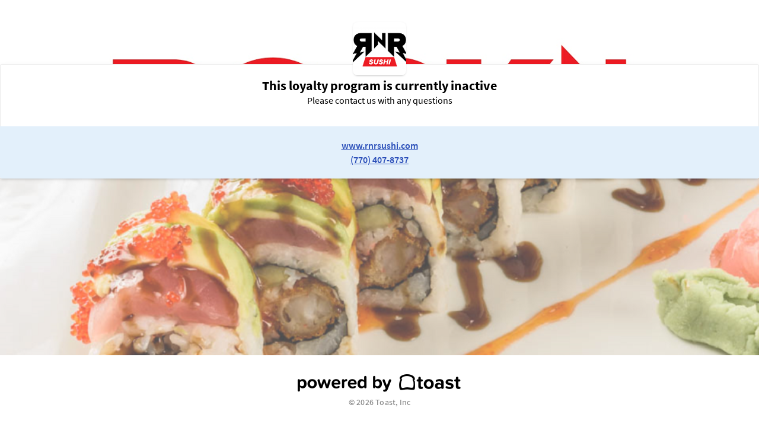

--- FILE ---
content_type: text/html; charset=utf-8
request_url: https://www.toasttab.com/rock-n-roll-sushi-mcdonough/rewardsSignup
body_size: 4559
content:
<!DOCTYPE html>
<html xmlns="http://www.w3.org/1999/xhtml" xml:lang="en" lang="en" ng-strict-di>
<head>
    <!-- OneTrust Cookies Consent Notice -->
<script src="https://cdn.cookielaw.org/scripttemplates/otSDKStub.js" type="text/javascript" charset="UTF-8" data-domain-script="018ee27d-bbc4-7442-8da6-e4d459ae3cef"></script>
<script type="text/javascript">
    function OptanonWrapper() {
        // Handle initial consent setup and any direct OptanonWrapper calls
        handleConsentUpdate();
    }
    
    function handleConsentUpdate() {
        const consentData = {
            hasPerformanceConsent: window.OptanonActiveGroups?.includes('C0002') || false,
            hasTargetingConsent: window.OptanonActiveGroups?.includes('C0004') || false,
            hasFunctionalConsent: window.OptanonActiveGroups?.includes('C0003') || false,
            activeGroups: window.OptanonActiveGroups || ''
        };
                
        // Dispatch consent event for child SPAs
        window.dispatchEvent(new CustomEvent('banquetOneTrustConsentUpdate', {
            detail: consentData
        }));
        
        // Update platform vendors
        handlePlatformVendorConsent(consentData);
    }
    
    function handlePlatformVendorConsent(consent) {        
        // Google Analytics/GTM
        if (window.gtag) {
            gtag('consent', 'update', {
                'analytics_storage': consent.hasPerformanceConsent ? 'granted' : 'denied',
                'ad_storage': consent.hasTargetingConsent ? 'granted' : 'denied',
                'ad_user_data': consent.hasTargetingConsent ? 'granted' : 'denied',
                'ad_personalization': consent.hasTargetingConsent ? 'granted' : 'denied'
            });
        }
        
        // Amplitude opt-out
        if (window.amplitude && !consent.hasPerformanceConsent) {
            amplitude.setOptOut(true);
        } else if (window.amplitude && consent.hasPerformanceConsent) {
            amplitude.setOptOut(false);
        }
        
        // DataDog RUM
        if (typeof window.DD_RUM !== 'undefined' && window.DD_RUM.setTrackingConsent) {
            const ddConsent = consent.hasPerformanceConsent ? 'granted' : 'not-granted';
            window.DD_RUM.setTrackingConsent(ddConsent);
        }
        
        // Heap
        if (typeof window.heap !== 'undefined') {
            // Set a simple consent flag that Heap methods can check
            window.heap._consentGranted = consent.hasPerformanceConsent;
        }
        
        // FullStory
        if (typeof window.FS !== 'undefined') {
            if (window.FS.consent) {
                // Use FullStory's built-in consent API (preferred method)
                window.FS.consent(consent.hasPerformanceConsent);
            } else {
                // Fallback to restart/shutdown methods if consent API not available
                if (consent.hasPerformanceConsent) {
                    if (window.FS.restart) window.FS.restart();
                } else {
                    if (window.FS.shutdown) window.FS.shutdown();
                }
            }
        }

        // Tealium
        if (typeof window.utag !== 'undefined') {
            if (window.utag.gdpr) {
                window.utag.gdpr.setConsentValue(consent.hasPerformanceConsent ? 1 : 0);
                window.utag.gdpr.setConsentCategories([
                    consent.hasPerformanceConsent ? 'analytics' : '',
                    consent.hasTargetingConsent ? 'advertising' : '',
                    consent.hasFunctionalConsent ? 'functional' : ''
                ].filter(Boolean));
            }
        }
        
    }
</script>

    <script type="text/plain" class="optanon-category-C0002">
    (function(h,o,u,n,d) {
        h=h[d]=h[d]||{q:[],onReady:function(c){h.q.push(c)}}
        d=o.createElement(u);d.async=1;d.src=n
        n=o.getElementsByTagName(u)[0];n.parentNode.insertBefore(d,n)
    })(window,document,'script','https://www.datadoghq-browser-agent.com/datadog-rum-v3.js','DD_RUM')
    DD_RUM.onReady(function() {
    window.DD_RUM.init({
    clientToken: 'pub060dac664356492dcb3856a3f719cc62',
    applicationId: 'f560ab4c-a844-43fd-8577-c6feaefa967f',
    site: 'datadoghq.com',
    service:'toastweb',
    env:'prod',
    version: 'bob-release-446-2',
    sampleRate: 1,
    allowedTracingOrigins: ['https://www.toasttab.com'],
    trackInteractions: true
});
    })
</script>
    <title>Toast Account</title>
    <meta http-equiv="Content-Type" content="text/html; charset=utf-8"/>
    <link rel="preconnect" href="https://cdn.toasttab.com">

    
    <meta name="viewport" content="width=device-width, initial-scale=1.0" />
                <link rel="shortcut icon" type="image/x-icon" href="https://cdn.toasttab.com/static/42fd6cabe2aa1dc8ad50e0d66f30ce9e3de4aa36/images/favicon.ico" />
<link rel="apple-touch-icon" href="https://cdn.toasttab.com/static/f15a61f3b4ebca72b60a4dca4c813c424f2c2837/images/toast-iphone-icon.png">
<link rel="icon" href="https://cdn.toasttab.com/static/f15a61f3b4ebca72b60a4dca4c813c424f2c2837/images/toast-iphone-icon.png">
    
    <link
  href="https://cdn.toasttab.com/static/c0e87434edc5e023a033280f818516dc5c4d005c/projects/tailwindcss/preflight.min.css"
  rel="stylesheet"
  type="text/css"
/>

    <meta name="importmap-type" content="systemjs-importmap" />

<script type="systemjs-importmap" data-spa-control-import-map>
    {
  "imports" : {
    "banquet-runtime-modules" : "//cdn.toasttab.com/spa/banquet-runtime-modules/main.f32bf8aae8a709824422.js",
    "restaurant-select-dialog-spa" : "//cdn.toasttab.com/spa/restaurant-select-dialog-spa/main.3fb336481264e2291cc5.js",
    "guest-feedback-public-spa" : "//cdn.toasttab.com/spa/guest-feedback-public-spa/main.7554f38a2435f0e6b1ae.js",
    "sso-landing-spa" : "//cdn.toasttab.com/spa/sso-landing-spa/main.5303e76288faff8842ed.js",
    "spa-user-activation" : "//cdn.toasttab.com/spa/spa-user-activation/main.cc42913c82f15c7f73ea.js",
    "oat-oatmeal-tools" : "//cdn.toasttab.com/spa/oat-oatmeal-tools/main.650e745806717cb65e8c.js",
    "loyalty-account-page-spa" : "//cdn.toasttab.com/spa/loyalty-account-page-spa/main.5ab1637e7c345806f4c0.js",
    "invoice-pay-web" : "//cdn.toasttab.com/spa/invoice-pay-web/main.649d6532bd29a98ec741.js",
    "pre-login-onboarding-spa" : "//cdn.toasttab.com/spa/pre-login-onboarding-spa/main.1ea3c2b11d386ca8500f.js",
    "user-reset-landing-spa" : "//cdn.toasttab.com/spa/user-reset-landing-spa/main.006ff6319ba53102ae1a.js",
    "loyalty-sign-up-page" : "//cdn.toasttab.com/spa/loyalty-sign-up-page/main.924248e7aab524fca2d7.js",
    "hosted-checkout-dev-spa" : "//cdn.toasttab.com/spa/hosted-checkout-dev-spa/main.1d25c7458f81f9c6d20d.js",
    "url-shortener-public-spa" : "//cdn.toasttab.com/spa/url-shortener-public-spa/main.c9d0f9209597653158c9.js",
    "corn-catering-oo-web" : "//cdn.toasttab.com/spa/corn-catering-oo-web/main.d581adc87eacf6880d43.js",
    "curbside-arrival-spa" : "//cdn.toasttab.com/spa/curbside-arrival-spa/main.644517ad1942b6620f86.js",
    "public-banquet-root" : "//cdn.toasttab.com/spa/public-banquet-root/main.2202c6fd1517103f8bd6.js",
    "loyalty-web" : "//cdn.toasttab.com/spa/loyalty-web/main.1c9c5ebec90f0c3e0c2c.js",
    "membership-guest" : "//cdn.toasttab.com/spa/membership-guest/main.d7bf1e413dfea4b0c4f6.js",
    "fundraising-public-spa" : "//cdn.toasttab.com/spa/fundraising-public-spa/main.7729b0c5b2792ab264ea.js",
    "customer-financing-ui" : "//cdn.toasttab.com/spa/customer-financing-ui/main.72976359dd98887c9bec.js",
    "react-dom" : "https://cdn.toasttab.com/static/4f692c06eef2bf35ec1e0e9900eb0d4defec930b/projects/scripts/react/18.2.0/system/react-dom.production.min.js",
    "@apollo/client" : "https://cdn.toasttab.com/static/4c11776447cf86c689feb6e0e1db9be09a970216/projects/scripts/@apollo/client/3.7.17/system/@apollo/client.production.min.js",
    "@apollo/client/link/persisted-queries" : "https://cdn.toasttab.com/static/4c11776447cf86c689feb6e0e1db9be09a970216/projects/scripts/@apollo/client/link/persisted-queries/3.7.17/system/@apollo/client/link/persisted-queries.production.min.js",
    "i18next" : "https://cdn.toasttab.com/static/6b2e6d90a870275b3960fd0d45c22b74c552e510/projects/scripts/i18next/23.11.2/i18next.js",
    "react" : "https://cdn.toasttab.com/static/4f692c06eef2bf35ec1e0e9900eb0d4defec930b/projects/scripts/react/18.2.0/system/react.production.min.js",
    "single-spa" : "https://cdn.toasttab.com/static/710aba56a2b0f197f487e51c9b3034539fb3ab07/projects/scripts/single-spa/5.9.4/single-spa.min.js",
    "@sentry/browser" : "https://cdn.toasttab.com/static/1a6ea296f8f88dac419132e6592cfa29fc34550f/projects/scripts/@sentry/browser/7.13.0/system/production.min.js",
    "spa-account-forgot-password" : "//cdn.toasttab.com/spa/spa-account-forgot-password/main.7f66c3ec2b69a38de3dd.js",
    "insights-public-spa" : "//cdn.toasttab.com/spa/insights-public-spa/main.5d1a20ce8dadec91736b.js"
  }
}
</script>



<script src="https://cdn.toasttab.com/static/2623ba5c52e4b8007224e906b00fef77a555b932/projects/scripts/systemjs/6.8.3/system.min.js"></script>
<script src="https://cdn.toasttab.com/static/2623ba5c52e4b8007224e906b00fef77a555b932/projects/scripts/systemjs/6.8.3/extras/named-exports.min.js"></script>

    <script type="text/plain" class="optanon-category-C0004">
    (function(apiKey){
        (function(p,e,n,d,o){var v,w,x,y,z;o=p[d]=p[d]||{};o._q=[];
            v=['initialize','identify','updateOptions','pageLoad'];for(w=0,x=v.length;w<x;++w)(function(m){
                o[m]=o[m]||function(){o._q[m===v[0]?'unshift':'push']([m].concat([].slice.call(arguments,0)));};})(v[w]);
            y=e.createElement(n);y.async=!0;y.src='https://cdn.pendo.io/agent/static/'+apiKey+'/pendo.js';
            z=e.getElementsByTagName(n)[0];z.parentNode.insertBefore(y,z);})(window,document,'script','pendo');

        pendo.initialize({
            ignoreHashRouting: true,
            visitor: {
                id: '',
                full_name: '',
                email: ''
            },
            account: {
                id: '',
                management_group_guid: '',
                name: ''
            }
        });
    })('21d7c162-0d47-4267-4e39-e46c3484c34c');
</script>

    
<script type="text/plain" class="optanon-category-C0002">
window.heapReadyCb=window.heapReadyCb||[],window.heap=window.heap||[],heap.load=function(e,t){window.heap.envId=e,window.heap.clientConfig=t=t||{},window.heap.clientConfig.shouldFetchServerConfig=!1;var a=document.createElement("script");a.type="text/javascript",a.async=!0,a.src="https://cdn.us.heap-api.com/config/"+e+"/heap_config.js";var r=document.getElementsByTagName("script")[0];r.parentNode.insertBefore(a,r);var n=["init","startTracking","stopTracking","track","resetIdentity","identify","getSessionId","getUserId","getIdentity","addUserProperties","addEventProperties","removeEventProperty","clearEventProperties","addAccountProperties","addAdapter","addTransformer","addTransformerFn","onReady","addPageviewProperties","removePageviewProperty","clearPageviewProperties","trackPageview"],i=function(e){return function(){var t=Array.prototype.slice.call(arguments,0);window.heapReadyCb.push({name:e,fn:function(){heap[e]&&heap[e].apply(heap,t)}})}};for(var p=0;p<n.length;p++)heap[n[p]]=i(n[p])};
heap.load("1811500362", {
  eventPropertiesStorage: 'localstorage',
  metadataStorage: 'localstorage'
})
</script>

    <script>
        window.__TOAST_BANQUET_INITIAL_DATA__ = {"session":{},"featureFlags":{"mu-marriott-pilot-restaurant":false,"hot-caribou-sso-activation":false,"dot-fundraising-receipt-lookup":true,"loy-tracking-page-v2":true,"wex-buffet-evolution-theme":true}}
    </script>
</head>
<body>
    
<script type="text/plain" class="optanon-category-C0002">
  window.utag_cfg_ovrd = window.utag_cfg_ovrd || {};
  window.utag_cfg_ovrd.noview = true;
  (function(a,b,c,d) {
      a='//tags.tiqcdn.com/utag/toast/us-user/prod/utag.js';
      b=document;c='script';d=b.createElement(c);d.src=a;
      d.type='text/java'+c;d.async=true;
      a=b.getElementsByTagName(c)[0];a.parentNode.insertBefore(d,a)})();
</script>
    <input id="authenticity-token" type="hidden" value="e17db5426e2de3854129548331f78b2f5713c3eb">
    <div id="single-spa-application:root"></div>
    <script>
        System.import("public-banquet-root");
    </script>

    <div id="banquetPortalsContainer" data-tw-spa></div>

    <!-- Probably not wanted since it fetches restaurant data from the context -->
<!-- <script src="https://cdn.toasttab.com/bob-release-446-2/javascripts/thirdPartyDataCollectors.js"></script> -->
<!-- What would we want to track in Google Analytics since we don't have the restaurant context -->
<!-- <script src="https://cdn.toasttab.com/bob-release-446-2/javascripts/toast-ganalytics.js"></script> -->
<script>(function(){function c(){var b=a.contentDocument||a.contentWindow.document;if(b){var d=b.createElement('script');d.innerHTML="window.__CF$cv$params={r:'9c1e33080a394bba',t:'MTc2OTA3NTk3NC4wMDAwMDA='};var a=document.createElement('script');a.nonce='';a.src='/cdn-cgi/challenge-platform/scripts/jsd/main.js';document.getElementsByTagName('head')[0].appendChild(a);";b.getElementsByTagName('head')[0].appendChild(d)}}if(document.body){var a=document.createElement('iframe');a.height=1;a.width=1;a.style.position='absolute';a.style.top=0;a.style.left=0;a.style.border='none';a.style.visibility='hidden';document.body.appendChild(a);if('loading'!==document.readyState)c();else if(window.addEventListener)document.addEventListener('DOMContentLoaded',c);else{var e=document.onreadystatechange||function(){};document.onreadystatechange=function(b){e(b);'loading'!==document.readyState&&(document.onreadystatechange=e,c())}}}})();</script></body>
</html>


--- FILE ---
content_type: application/javascript
request_url: https://data.pendo.io/data/guide.js/21d7c162-0d47-4267-4e39-e46c3484c34c?id=21&jzb=eJx9j09L9DAQxr9LztumW0G0J5VXQRH_sNprGJPYBtOZkky2C9LvvgnCvp68zTx55scv32LvomMK90Z0Qr3cPv17Vm9Kw81r_9DfXR4exUaA1pSQSwWT9xuRgs_tkXmOnZTLstRMEJnho9Y0yUD6q8IqkPdVTHF01aQNIaVhlMEuEEzcuQHTnNnkTf_f4Ac_WQYDDKI76ZXR_aH4mQ8VwmRzJa92AlcU8-gBhwRDebCo3ndXM0V3EOvpWxmdlxmCRb7-HWWFctW2stnKtmnPM21vQ3SEJa7Pmot6q-ZApnIk1vUIHStu0A&v=2.308.1_prod-io&ct=1769075977657
body_size: 337
content:
pendo.guidesPayload({"guides":[],"normalizedUrl":"http://www.toasttab.com/rock-n-roll-sushi-mcdonough/rewardsSignup","lastGuideStepSeen":{"isMultiStep":false,"state":""},"guideWidget":{"enabled":false,"hidePoweredBy":false},"guideCssUrl":"https://pendo-static-5740812351307776.storage.googleapis.com/guide.-323232.1683909116865.css","throttling":{"count":1,"enabled":true,"interval":8,"unit":"Minute"},"autoOrdering":[],"globalJsUrl":"","segmentFlags":[],"designerEnabled":false,"features":null,"id":"21","preventCodeInjection":false});